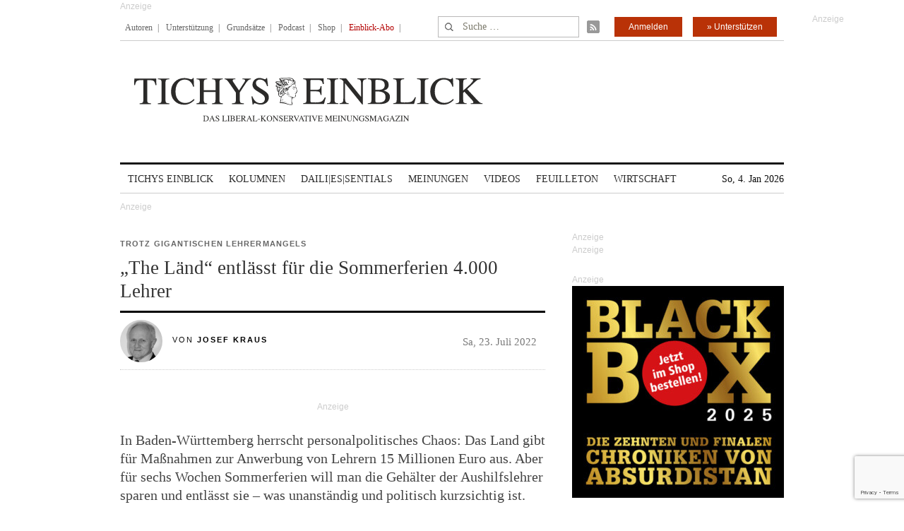

--- FILE ---
content_type: text/html; charset=utf-8
request_url: https://www.google.com/recaptcha/api2/anchor?ar=1&k=6Le6AmwiAAAAAOZstAX0__7Y59Efcp0Wh63ksq_W&co=aHR0cHM6Ly93d3cudGljaHlzZWluYmxpY2suZGU6NDQz&hl=en&v=7gg7H51Q-naNfhmCP3_R47ho&size=invisible&anchor-ms=20000&execute-ms=30000&cb=rovsyc5hawpe
body_size: 48306
content:
<!DOCTYPE HTML><html dir="ltr" lang="en"><head><meta http-equiv="Content-Type" content="text/html; charset=UTF-8">
<meta http-equiv="X-UA-Compatible" content="IE=edge">
<title>reCAPTCHA</title>
<style type="text/css">
/* cyrillic-ext */
@font-face {
  font-family: 'Roboto';
  font-style: normal;
  font-weight: 400;
  font-stretch: 100%;
  src: url(//fonts.gstatic.com/s/roboto/v48/KFO7CnqEu92Fr1ME7kSn66aGLdTylUAMa3GUBHMdazTgWw.woff2) format('woff2');
  unicode-range: U+0460-052F, U+1C80-1C8A, U+20B4, U+2DE0-2DFF, U+A640-A69F, U+FE2E-FE2F;
}
/* cyrillic */
@font-face {
  font-family: 'Roboto';
  font-style: normal;
  font-weight: 400;
  font-stretch: 100%;
  src: url(//fonts.gstatic.com/s/roboto/v48/KFO7CnqEu92Fr1ME7kSn66aGLdTylUAMa3iUBHMdazTgWw.woff2) format('woff2');
  unicode-range: U+0301, U+0400-045F, U+0490-0491, U+04B0-04B1, U+2116;
}
/* greek-ext */
@font-face {
  font-family: 'Roboto';
  font-style: normal;
  font-weight: 400;
  font-stretch: 100%;
  src: url(//fonts.gstatic.com/s/roboto/v48/KFO7CnqEu92Fr1ME7kSn66aGLdTylUAMa3CUBHMdazTgWw.woff2) format('woff2');
  unicode-range: U+1F00-1FFF;
}
/* greek */
@font-face {
  font-family: 'Roboto';
  font-style: normal;
  font-weight: 400;
  font-stretch: 100%;
  src: url(//fonts.gstatic.com/s/roboto/v48/KFO7CnqEu92Fr1ME7kSn66aGLdTylUAMa3-UBHMdazTgWw.woff2) format('woff2');
  unicode-range: U+0370-0377, U+037A-037F, U+0384-038A, U+038C, U+038E-03A1, U+03A3-03FF;
}
/* math */
@font-face {
  font-family: 'Roboto';
  font-style: normal;
  font-weight: 400;
  font-stretch: 100%;
  src: url(//fonts.gstatic.com/s/roboto/v48/KFO7CnqEu92Fr1ME7kSn66aGLdTylUAMawCUBHMdazTgWw.woff2) format('woff2');
  unicode-range: U+0302-0303, U+0305, U+0307-0308, U+0310, U+0312, U+0315, U+031A, U+0326-0327, U+032C, U+032F-0330, U+0332-0333, U+0338, U+033A, U+0346, U+034D, U+0391-03A1, U+03A3-03A9, U+03B1-03C9, U+03D1, U+03D5-03D6, U+03F0-03F1, U+03F4-03F5, U+2016-2017, U+2034-2038, U+203C, U+2040, U+2043, U+2047, U+2050, U+2057, U+205F, U+2070-2071, U+2074-208E, U+2090-209C, U+20D0-20DC, U+20E1, U+20E5-20EF, U+2100-2112, U+2114-2115, U+2117-2121, U+2123-214F, U+2190, U+2192, U+2194-21AE, U+21B0-21E5, U+21F1-21F2, U+21F4-2211, U+2213-2214, U+2216-22FF, U+2308-230B, U+2310, U+2319, U+231C-2321, U+2336-237A, U+237C, U+2395, U+239B-23B7, U+23D0, U+23DC-23E1, U+2474-2475, U+25AF, U+25B3, U+25B7, U+25BD, U+25C1, U+25CA, U+25CC, U+25FB, U+266D-266F, U+27C0-27FF, U+2900-2AFF, U+2B0E-2B11, U+2B30-2B4C, U+2BFE, U+3030, U+FF5B, U+FF5D, U+1D400-1D7FF, U+1EE00-1EEFF;
}
/* symbols */
@font-face {
  font-family: 'Roboto';
  font-style: normal;
  font-weight: 400;
  font-stretch: 100%;
  src: url(//fonts.gstatic.com/s/roboto/v48/KFO7CnqEu92Fr1ME7kSn66aGLdTylUAMaxKUBHMdazTgWw.woff2) format('woff2');
  unicode-range: U+0001-000C, U+000E-001F, U+007F-009F, U+20DD-20E0, U+20E2-20E4, U+2150-218F, U+2190, U+2192, U+2194-2199, U+21AF, U+21E6-21F0, U+21F3, U+2218-2219, U+2299, U+22C4-22C6, U+2300-243F, U+2440-244A, U+2460-24FF, U+25A0-27BF, U+2800-28FF, U+2921-2922, U+2981, U+29BF, U+29EB, U+2B00-2BFF, U+4DC0-4DFF, U+FFF9-FFFB, U+10140-1018E, U+10190-1019C, U+101A0, U+101D0-101FD, U+102E0-102FB, U+10E60-10E7E, U+1D2C0-1D2D3, U+1D2E0-1D37F, U+1F000-1F0FF, U+1F100-1F1AD, U+1F1E6-1F1FF, U+1F30D-1F30F, U+1F315, U+1F31C, U+1F31E, U+1F320-1F32C, U+1F336, U+1F378, U+1F37D, U+1F382, U+1F393-1F39F, U+1F3A7-1F3A8, U+1F3AC-1F3AF, U+1F3C2, U+1F3C4-1F3C6, U+1F3CA-1F3CE, U+1F3D4-1F3E0, U+1F3ED, U+1F3F1-1F3F3, U+1F3F5-1F3F7, U+1F408, U+1F415, U+1F41F, U+1F426, U+1F43F, U+1F441-1F442, U+1F444, U+1F446-1F449, U+1F44C-1F44E, U+1F453, U+1F46A, U+1F47D, U+1F4A3, U+1F4B0, U+1F4B3, U+1F4B9, U+1F4BB, U+1F4BF, U+1F4C8-1F4CB, U+1F4D6, U+1F4DA, U+1F4DF, U+1F4E3-1F4E6, U+1F4EA-1F4ED, U+1F4F7, U+1F4F9-1F4FB, U+1F4FD-1F4FE, U+1F503, U+1F507-1F50B, U+1F50D, U+1F512-1F513, U+1F53E-1F54A, U+1F54F-1F5FA, U+1F610, U+1F650-1F67F, U+1F687, U+1F68D, U+1F691, U+1F694, U+1F698, U+1F6AD, U+1F6B2, U+1F6B9-1F6BA, U+1F6BC, U+1F6C6-1F6CF, U+1F6D3-1F6D7, U+1F6E0-1F6EA, U+1F6F0-1F6F3, U+1F6F7-1F6FC, U+1F700-1F7FF, U+1F800-1F80B, U+1F810-1F847, U+1F850-1F859, U+1F860-1F887, U+1F890-1F8AD, U+1F8B0-1F8BB, U+1F8C0-1F8C1, U+1F900-1F90B, U+1F93B, U+1F946, U+1F984, U+1F996, U+1F9E9, U+1FA00-1FA6F, U+1FA70-1FA7C, U+1FA80-1FA89, U+1FA8F-1FAC6, U+1FACE-1FADC, U+1FADF-1FAE9, U+1FAF0-1FAF8, U+1FB00-1FBFF;
}
/* vietnamese */
@font-face {
  font-family: 'Roboto';
  font-style: normal;
  font-weight: 400;
  font-stretch: 100%;
  src: url(//fonts.gstatic.com/s/roboto/v48/KFO7CnqEu92Fr1ME7kSn66aGLdTylUAMa3OUBHMdazTgWw.woff2) format('woff2');
  unicode-range: U+0102-0103, U+0110-0111, U+0128-0129, U+0168-0169, U+01A0-01A1, U+01AF-01B0, U+0300-0301, U+0303-0304, U+0308-0309, U+0323, U+0329, U+1EA0-1EF9, U+20AB;
}
/* latin-ext */
@font-face {
  font-family: 'Roboto';
  font-style: normal;
  font-weight: 400;
  font-stretch: 100%;
  src: url(//fonts.gstatic.com/s/roboto/v48/KFO7CnqEu92Fr1ME7kSn66aGLdTylUAMa3KUBHMdazTgWw.woff2) format('woff2');
  unicode-range: U+0100-02BA, U+02BD-02C5, U+02C7-02CC, U+02CE-02D7, U+02DD-02FF, U+0304, U+0308, U+0329, U+1D00-1DBF, U+1E00-1E9F, U+1EF2-1EFF, U+2020, U+20A0-20AB, U+20AD-20C0, U+2113, U+2C60-2C7F, U+A720-A7FF;
}
/* latin */
@font-face {
  font-family: 'Roboto';
  font-style: normal;
  font-weight: 400;
  font-stretch: 100%;
  src: url(//fonts.gstatic.com/s/roboto/v48/KFO7CnqEu92Fr1ME7kSn66aGLdTylUAMa3yUBHMdazQ.woff2) format('woff2');
  unicode-range: U+0000-00FF, U+0131, U+0152-0153, U+02BB-02BC, U+02C6, U+02DA, U+02DC, U+0304, U+0308, U+0329, U+2000-206F, U+20AC, U+2122, U+2191, U+2193, U+2212, U+2215, U+FEFF, U+FFFD;
}
/* cyrillic-ext */
@font-face {
  font-family: 'Roboto';
  font-style: normal;
  font-weight: 500;
  font-stretch: 100%;
  src: url(//fonts.gstatic.com/s/roboto/v48/KFO7CnqEu92Fr1ME7kSn66aGLdTylUAMa3GUBHMdazTgWw.woff2) format('woff2');
  unicode-range: U+0460-052F, U+1C80-1C8A, U+20B4, U+2DE0-2DFF, U+A640-A69F, U+FE2E-FE2F;
}
/* cyrillic */
@font-face {
  font-family: 'Roboto';
  font-style: normal;
  font-weight: 500;
  font-stretch: 100%;
  src: url(//fonts.gstatic.com/s/roboto/v48/KFO7CnqEu92Fr1ME7kSn66aGLdTylUAMa3iUBHMdazTgWw.woff2) format('woff2');
  unicode-range: U+0301, U+0400-045F, U+0490-0491, U+04B0-04B1, U+2116;
}
/* greek-ext */
@font-face {
  font-family: 'Roboto';
  font-style: normal;
  font-weight: 500;
  font-stretch: 100%;
  src: url(//fonts.gstatic.com/s/roboto/v48/KFO7CnqEu92Fr1ME7kSn66aGLdTylUAMa3CUBHMdazTgWw.woff2) format('woff2');
  unicode-range: U+1F00-1FFF;
}
/* greek */
@font-face {
  font-family: 'Roboto';
  font-style: normal;
  font-weight: 500;
  font-stretch: 100%;
  src: url(//fonts.gstatic.com/s/roboto/v48/KFO7CnqEu92Fr1ME7kSn66aGLdTylUAMa3-UBHMdazTgWw.woff2) format('woff2');
  unicode-range: U+0370-0377, U+037A-037F, U+0384-038A, U+038C, U+038E-03A1, U+03A3-03FF;
}
/* math */
@font-face {
  font-family: 'Roboto';
  font-style: normal;
  font-weight: 500;
  font-stretch: 100%;
  src: url(//fonts.gstatic.com/s/roboto/v48/KFO7CnqEu92Fr1ME7kSn66aGLdTylUAMawCUBHMdazTgWw.woff2) format('woff2');
  unicode-range: U+0302-0303, U+0305, U+0307-0308, U+0310, U+0312, U+0315, U+031A, U+0326-0327, U+032C, U+032F-0330, U+0332-0333, U+0338, U+033A, U+0346, U+034D, U+0391-03A1, U+03A3-03A9, U+03B1-03C9, U+03D1, U+03D5-03D6, U+03F0-03F1, U+03F4-03F5, U+2016-2017, U+2034-2038, U+203C, U+2040, U+2043, U+2047, U+2050, U+2057, U+205F, U+2070-2071, U+2074-208E, U+2090-209C, U+20D0-20DC, U+20E1, U+20E5-20EF, U+2100-2112, U+2114-2115, U+2117-2121, U+2123-214F, U+2190, U+2192, U+2194-21AE, U+21B0-21E5, U+21F1-21F2, U+21F4-2211, U+2213-2214, U+2216-22FF, U+2308-230B, U+2310, U+2319, U+231C-2321, U+2336-237A, U+237C, U+2395, U+239B-23B7, U+23D0, U+23DC-23E1, U+2474-2475, U+25AF, U+25B3, U+25B7, U+25BD, U+25C1, U+25CA, U+25CC, U+25FB, U+266D-266F, U+27C0-27FF, U+2900-2AFF, U+2B0E-2B11, U+2B30-2B4C, U+2BFE, U+3030, U+FF5B, U+FF5D, U+1D400-1D7FF, U+1EE00-1EEFF;
}
/* symbols */
@font-face {
  font-family: 'Roboto';
  font-style: normal;
  font-weight: 500;
  font-stretch: 100%;
  src: url(//fonts.gstatic.com/s/roboto/v48/KFO7CnqEu92Fr1ME7kSn66aGLdTylUAMaxKUBHMdazTgWw.woff2) format('woff2');
  unicode-range: U+0001-000C, U+000E-001F, U+007F-009F, U+20DD-20E0, U+20E2-20E4, U+2150-218F, U+2190, U+2192, U+2194-2199, U+21AF, U+21E6-21F0, U+21F3, U+2218-2219, U+2299, U+22C4-22C6, U+2300-243F, U+2440-244A, U+2460-24FF, U+25A0-27BF, U+2800-28FF, U+2921-2922, U+2981, U+29BF, U+29EB, U+2B00-2BFF, U+4DC0-4DFF, U+FFF9-FFFB, U+10140-1018E, U+10190-1019C, U+101A0, U+101D0-101FD, U+102E0-102FB, U+10E60-10E7E, U+1D2C0-1D2D3, U+1D2E0-1D37F, U+1F000-1F0FF, U+1F100-1F1AD, U+1F1E6-1F1FF, U+1F30D-1F30F, U+1F315, U+1F31C, U+1F31E, U+1F320-1F32C, U+1F336, U+1F378, U+1F37D, U+1F382, U+1F393-1F39F, U+1F3A7-1F3A8, U+1F3AC-1F3AF, U+1F3C2, U+1F3C4-1F3C6, U+1F3CA-1F3CE, U+1F3D4-1F3E0, U+1F3ED, U+1F3F1-1F3F3, U+1F3F5-1F3F7, U+1F408, U+1F415, U+1F41F, U+1F426, U+1F43F, U+1F441-1F442, U+1F444, U+1F446-1F449, U+1F44C-1F44E, U+1F453, U+1F46A, U+1F47D, U+1F4A3, U+1F4B0, U+1F4B3, U+1F4B9, U+1F4BB, U+1F4BF, U+1F4C8-1F4CB, U+1F4D6, U+1F4DA, U+1F4DF, U+1F4E3-1F4E6, U+1F4EA-1F4ED, U+1F4F7, U+1F4F9-1F4FB, U+1F4FD-1F4FE, U+1F503, U+1F507-1F50B, U+1F50D, U+1F512-1F513, U+1F53E-1F54A, U+1F54F-1F5FA, U+1F610, U+1F650-1F67F, U+1F687, U+1F68D, U+1F691, U+1F694, U+1F698, U+1F6AD, U+1F6B2, U+1F6B9-1F6BA, U+1F6BC, U+1F6C6-1F6CF, U+1F6D3-1F6D7, U+1F6E0-1F6EA, U+1F6F0-1F6F3, U+1F6F7-1F6FC, U+1F700-1F7FF, U+1F800-1F80B, U+1F810-1F847, U+1F850-1F859, U+1F860-1F887, U+1F890-1F8AD, U+1F8B0-1F8BB, U+1F8C0-1F8C1, U+1F900-1F90B, U+1F93B, U+1F946, U+1F984, U+1F996, U+1F9E9, U+1FA00-1FA6F, U+1FA70-1FA7C, U+1FA80-1FA89, U+1FA8F-1FAC6, U+1FACE-1FADC, U+1FADF-1FAE9, U+1FAF0-1FAF8, U+1FB00-1FBFF;
}
/* vietnamese */
@font-face {
  font-family: 'Roboto';
  font-style: normal;
  font-weight: 500;
  font-stretch: 100%;
  src: url(//fonts.gstatic.com/s/roboto/v48/KFO7CnqEu92Fr1ME7kSn66aGLdTylUAMa3OUBHMdazTgWw.woff2) format('woff2');
  unicode-range: U+0102-0103, U+0110-0111, U+0128-0129, U+0168-0169, U+01A0-01A1, U+01AF-01B0, U+0300-0301, U+0303-0304, U+0308-0309, U+0323, U+0329, U+1EA0-1EF9, U+20AB;
}
/* latin-ext */
@font-face {
  font-family: 'Roboto';
  font-style: normal;
  font-weight: 500;
  font-stretch: 100%;
  src: url(//fonts.gstatic.com/s/roboto/v48/KFO7CnqEu92Fr1ME7kSn66aGLdTylUAMa3KUBHMdazTgWw.woff2) format('woff2');
  unicode-range: U+0100-02BA, U+02BD-02C5, U+02C7-02CC, U+02CE-02D7, U+02DD-02FF, U+0304, U+0308, U+0329, U+1D00-1DBF, U+1E00-1E9F, U+1EF2-1EFF, U+2020, U+20A0-20AB, U+20AD-20C0, U+2113, U+2C60-2C7F, U+A720-A7FF;
}
/* latin */
@font-face {
  font-family: 'Roboto';
  font-style: normal;
  font-weight: 500;
  font-stretch: 100%;
  src: url(//fonts.gstatic.com/s/roboto/v48/KFO7CnqEu92Fr1ME7kSn66aGLdTylUAMa3yUBHMdazQ.woff2) format('woff2');
  unicode-range: U+0000-00FF, U+0131, U+0152-0153, U+02BB-02BC, U+02C6, U+02DA, U+02DC, U+0304, U+0308, U+0329, U+2000-206F, U+20AC, U+2122, U+2191, U+2193, U+2212, U+2215, U+FEFF, U+FFFD;
}
/* cyrillic-ext */
@font-face {
  font-family: 'Roboto';
  font-style: normal;
  font-weight: 900;
  font-stretch: 100%;
  src: url(//fonts.gstatic.com/s/roboto/v48/KFO7CnqEu92Fr1ME7kSn66aGLdTylUAMa3GUBHMdazTgWw.woff2) format('woff2');
  unicode-range: U+0460-052F, U+1C80-1C8A, U+20B4, U+2DE0-2DFF, U+A640-A69F, U+FE2E-FE2F;
}
/* cyrillic */
@font-face {
  font-family: 'Roboto';
  font-style: normal;
  font-weight: 900;
  font-stretch: 100%;
  src: url(//fonts.gstatic.com/s/roboto/v48/KFO7CnqEu92Fr1ME7kSn66aGLdTylUAMa3iUBHMdazTgWw.woff2) format('woff2');
  unicode-range: U+0301, U+0400-045F, U+0490-0491, U+04B0-04B1, U+2116;
}
/* greek-ext */
@font-face {
  font-family: 'Roboto';
  font-style: normal;
  font-weight: 900;
  font-stretch: 100%;
  src: url(//fonts.gstatic.com/s/roboto/v48/KFO7CnqEu92Fr1ME7kSn66aGLdTylUAMa3CUBHMdazTgWw.woff2) format('woff2');
  unicode-range: U+1F00-1FFF;
}
/* greek */
@font-face {
  font-family: 'Roboto';
  font-style: normal;
  font-weight: 900;
  font-stretch: 100%;
  src: url(//fonts.gstatic.com/s/roboto/v48/KFO7CnqEu92Fr1ME7kSn66aGLdTylUAMa3-UBHMdazTgWw.woff2) format('woff2');
  unicode-range: U+0370-0377, U+037A-037F, U+0384-038A, U+038C, U+038E-03A1, U+03A3-03FF;
}
/* math */
@font-face {
  font-family: 'Roboto';
  font-style: normal;
  font-weight: 900;
  font-stretch: 100%;
  src: url(//fonts.gstatic.com/s/roboto/v48/KFO7CnqEu92Fr1ME7kSn66aGLdTylUAMawCUBHMdazTgWw.woff2) format('woff2');
  unicode-range: U+0302-0303, U+0305, U+0307-0308, U+0310, U+0312, U+0315, U+031A, U+0326-0327, U+032C, U+032F-0330, U+0332-0333, U+0338, U+033A, U+0346, U+034D, U+0391-03A1, U+03A3-03A9, U+03B1-03C9, U+03D1, U+03D5-03D6, U+03F0-03F1, U+03F4-03F5, U+2016-2017, U+2034-2038, U+203C, U+2040, U+2043, U+2047, U+2050, U+2057, U+205F, U+2070-2071, U+2074-208E, U+2090-209C, U+20D0-20DC, U+20E1, U+20E5-20EF, U+2100-2112, U+2114-2115, U+2117-2121, U+2123-214F, U+2190, U+2192, U+2194-21AE, U+21B0-21E5, U+21F1-21F2, U+21F4-2211, U+2213-2214, U+2216-22FF, U+2308-230B, U+2310, U+2319, U+231C-2321, U+2336-237A, U+237C, U+2395, U+239B-23B7, U+23D0, U+23DC-23E1, U+2474-2475, U+25AF, U+25B3, U+25B7, U+25BD, U+25C1, U+25CA, U+25CC, U+25FB, U+266D-266F, U+27C0-27FF, U+2900-2AFF, U+2B0E-2B11, U+2B30-2B4C, U+2BFE, U+3030, U+FF5B, U+FF5D, U+1D400-1D7FF, U+1EE00-1EEFF;
}
/* symbols */
@font-face {
  font-family: 'Roboto';
  font-style: normal;
  font-weight: 900;
  font-stretch: 100%;
  src: url(//fonts.gstatic.com/s/roboto/v48/KFO7CnqEu92Fr1ME7kSn66aGLdTylUAMaxKUBHMdazTgWw.woff2) format('woff2');
  unicode-range: U+0001-000C, U+000E-001F, U+007F-009F, U+20DD-20E0, U+20E2-20E4, U+2150-218F, U+2190, U+2192, U+2194-2199, U+21AF, U+21E6-21F0, U+21F3, U+2218-2219, U+2299, U+22C4-22C6, U+2300-243F, U+2440-244A, U+2460-24FF, U+25A0-27BF, U+2800-28FF, U+2921-2922, U+2981, U+29BF, U+29EB, U+2B00-2BFF, U+4DC0-4DFF, U+FFF9-FFFB, U+10140-1018E, U+10190-1019C, U+101A0, U+101D0-101FD, U+102E0-102FB, U+10E60-10E7E, U+1D2C0-1D2D3, U+1D2E0-1D37F, U+1F000-1F0FF, U+1F100-1F1AD, U+1F1E6-1F1FF, U+1F30D-1F30F, U+1F315, U+1F31C, U+1F31E, U+1F320-1F32C, U+1F336, U+1F378, U+1F37D, U+1F382, U+1F393-1F39F, U+1F3A7-1F3A8, U+1F3AC-1F3AF, U+1F3C2, U+1F3C4-1F3C6, U+1F3CA-1F3CE, U+1F3D4-1F3E0, U+1F3ED, U+1F3F1-1F3F3, U+1F3F5-1F3F7, U+1F408, U+1F415, U+1F41F, U+1F426, U+1F43F, U+1F441-1F442, U+1F444, U+1F446-1F449, U+1F44C-1F44E, U+1F453, U+1F46A, U+1F47D, U+1F4A3, U+1F4B0, U+1F4B3, U+1F4B9, U+1F4BB, U+1F4BF, U+1F4C8-1F4CB, U+1F4D6, U+1F4DA, U+1F4DF, U+1F4E3-1F4E6, U+1F4EA-1F4ED, U+1F4F7, U+1F4F9-1F4FB, U+1F4FD-1F4FE, U+1F503, U+1F507-1F50B, U+1F50D, U+1F512-1F513, U+1F53E-1F54A, U+1F54F-1F5FA, U+1F610, U+1F650-1F67F, U+1F687, U+1F68D, U+1F691, U+1F694, U+1F698, U+1F6AD, U+1F6B2, U+1F6B9-1F6BA, U+1F6BC, U+1F6C6-1F6CF, U+1F6D3-1F6D7, U+1F6E0-1F6EA, U+1F6F0-1F6F3, U+1F6F7-1F6FC, U+1F700-1F7FF, U+1F800-1F80B, U+1F810-1F847, U+1F850-1F859, U+1F860-1F887, U+1F890-1F8AD, U+1F8B0-1F8BB, U+1F8C0-1F8C1, U+1F900-1F90B, U+1F93B, U+1F946, U+1F984, U+1F996, U+1F9E9, U+1FA00-1FA6F, U+1FA70-1FA7C, U+1FA80-1FA89, U+1FA8F-1FAC6, U+1FACE-1FADC, U+1FADF-1FAE9, U+1FAF0-1FAF8, U+1FB00-1FBFF;
}
/* vietnamese */
@font-face {
  font-family: 'Roboto';
  font-style: normal;
  font-weight: 900;
  font-stretch: 100%;
  src: url(//fonts.gstatic.com/s/roboto/v48/KFO7CnqEu92Fr1ME7kSn66aGLdTylUAMa3OUBHMdazTgWw.woff2) format('woff2');
  unicode-range: U+0102-0103, U+0110-0111, U+0128-0129, U+0168-0169, U+01A0-01A1, U+01AF-01B0, U+0300-0301, U+0303-0304, U+0308-0309, U+0323, U+0329, U+1EA0-1EF9, U+20AB;
}
/* latin-ext */
@font-face {
  font-family: 'Roboto';
  font-style: normal;
  font-weight: 900;
  font-stretch: 100%;
  src: url(//fonts.gstatic.com/s/roboto/v48/KFO7CnqEu92Fr1ME7kSn66aGLdTylUAMa3KUBHMdazTgWw.woff2) format('woff2');
  unicode-range: U+0100-02BA, U+02BD-02C5, U+02C7-02CC, U+02CE-02D7, U+02DD-02FF, U+0304, U+0308, U+0329, U+1D00-1DBF, U+1E00-1E9F, U+1EF2-1EFF, U+2020, U+20A0-20AB, U+20AD-20C0, U+2113, U+2C60-2C7F, U+A720-A7FF;
}
/* latin */
@font-face {
  font-family: 'Roboto';
  font-style: normal;
  font-weight: 900;
  font-stretch: 100%;
  src: url(//fonts.gstatic.com/s/roboto/v48/KFO7CnqEu92Fr1ME7kSn66aGLdTylUAMa3yUBHMdazQ.woff2) format('woff2');
  unicode-range: U+0000-00FF, U+0131, U+0152-0153, U+02BB-02BC, U+02C6, U+02DA, U+02DC, U+0304, U+0308, U+0329, U+2000-206F, U+20AC, U+2122, U+2191, U+2193, U+2212, U+2215, U+FEFF, U+FFFD;
}

</style>
<link rel="stylesheet" type="text/css" href="https://www.gstatic.com/recaptcha/releases/7gg7H51Q-naNfhmCP3_R47ho/styles__ltr.css">
<script nonce="MKKFoaRD-e623DunJZWKHw" type="text/javascript">window['__recaptcha_api'] = 'https://www.google.com/recaptcha/api2/';</script>
<script type="text/javascript" src="https://www.gstatic.com/recaptcha/releases/7gg7H51Q-naNfhmCP3_R47ho/recaptcha__en.js" nonce="MKKFoaRD-e623DunJZWKHw">
      
    </script></head>
<body><div id="rc-anchor-alert" class="rc-anchor-alert"></div>
<input type="hidden" id="recaptcha-token" value="[base64]">
<script type="text/javascript" nonce="MKKFoaRD-e623DunJZWKHw">
      recaptcha.anchor.Main.init("[\x22ainput\x22,[\x22bgdata\x22,\x22\x22,\[base64]/[base64]/UltIKytdPWE6KGE8MjA0OD9SW0grK109YT4+NnwxOTI6KChhJjY0NTEyKT09NTUyOTYmJnErMTxoLmxlbmd0aCYmKGguY2hhckNvZGVBdChxKzEpJjY0NTEyKT09NTYzMjA/[base64]/MjU1OlI/[base64]/[base64]/[base64]/[base64]/[base64]/[base64]/[base64]/[base64]/[base64]/[base64]\x22,\[base64]\x22,\x22wq8iWcKIP3oJw4nDil/DsMO7woV2KsOcwqDCgmkCw49oTsOxIxzCgFXDkU8VZQ7CtMOAw7PDri4ca10QIcKHwpgBwqtMw43DqHU7KgHCkhHDucK6WyLDjMO9wqYkw7M1wpY+wrRSQMKVTUZDfMOFwpDCrWQ/[base64]/w4c4GsKRG8OCw57DmGIqccKLwp1XYcOfwoXDvh/DlUnCm1Q4WcOuw4MUwrlHwrJMWkfCusOORmchLsKfTG4MwqATGk/CtcKywr8SacOTwpAbwr/DmcK4w7YNw6PCpxvCocOrwrMmw7bDisKcwqF4wqEvYcKAIcKXHz5LwrPDnMOjw6TDo2/DpgAhwrXDrHk0P8OwHk4/w7sfwpFqAwzDqlNgw7JSwrXCisKNwpbCk3d2M8K6w5vCvMKMKMOwLcO5w5YGwqbCrMOBd8OVbcOlesKGfgTCjwlEw4jDhsKyw7bDpirCncOww5B/EnzDnllvw69MZkfCiRvDp8OmVGVYS8KHO8KUwo/DqktVw6zCkjrDrBzDiMOjwrkyf1PCj8KqYhhJwrQ3wpggw63ClcKIRBpuwrLCsMKsw74+T2LDksOPw4DChUhcw4vDkcK+MRpxdcODPMOxw4nDtgnDlsOcwrvCucODFsO/RcKlAMO3w5fCt0XDm0ZEwpvClkRULQJawqAoS1c5wqTCq2LDqcKsKcORa8OcUMOnwrXCncKQdMOvwqjCg8OSeMOhw47DnsKbLQfDpTXDrV3Dowp2SBsEwobDixfCpMOHw5vCi8O1wqBrNMKTwrtVEShRwoRdw4Rewp/DmUQewrbCrwkBLMOTwo7CosK/[base64]/wq9UeVI1wqjDuMOidHvCmsOXw5nCoMOZwp46H8KrSE82A2ZVJMO4WMKvOMOKUjDCgBDDpcOAw61AeX/DosOtw7nDkhR6UcOlwpdew5x7wq8VwofCjmggfxDDuHHDhsObb8OywrdGwovDn8OZwqzDgcONIlZCf1zDpHIYwpXDiwEAfMKmGcKiw7HDtcOXwoHDtcKnwqE5V8OnwpbCrMKRDMKJw45cLcKLw5/CncO4ZMKjQSTCvyXDpMOXwpN4dEsEaMKQw5PDocOIwpRdw4xYw48cwoBNw5Q9w6lvKsKAXHAPwqPCmcOqwqbCoMKHWj49wozCv8Oaw7VcVwXCjMODwqQfUMKhbyJRLMKjNyhzw6dcFcOzSA4PeMOHwrkEKcKQaxXCrTEwwrNnwrnDvcOCw5PCnV/CrsKKGMKRwrbCicK7WnLDs8KYwqDCsxXCrFUOw4zDhCsRw4UMTz3ClcOdwr3DplHChUnClMONwqZjw6BJw5gSwpZdwoXDiRlpFcOXVsKywr/CvCosw69Zwq94NcOvwrXDjW/CgcKnR8OfU8KPw4bDmmnDjVVxw5bCnsKNw7xawqcxw6/[base64]/Cuk7CpcORw4bCjlNlGCDCgsKGw6tFScKkwqVrwqzDtBHDvBohw5Uzw4MOwpbDuxBEw6AmJcKuViV8eA7DtsOPZgvCjMOvwp5Gwq9Lw5/CgMOSw5wzSsO7w68meR/[base64]/[base64]/w5dMQTF2w4cEw6hzdRUgMnrCtsKoRWTDtMKew47DrjTCqMO4woPCsDJMdRMnw5PDkMK1HXorwq5uGhkICzPDuwp5wq3Cr8OJHUEJTk4Jw4fCgQ3Dmz7Cr8Kewo7DthhMwoZmw75CcsOdw5rDjyB+wpkrW3xow7F1NsOhdQDDvDI6w7A/w6/[base64]/CqsO8w7DCgADDksKMH8Omw5XDjMO/w4nDn8KLw7vDvi1fC10nHcObbzTDqATCjEIuUGdiD8OEw4XCiMKccsK/w64ZIcKwNMKBwoYBwqYPSsKPw6YSwqLDulkIZVZHwprCv2nCpMKzEUXDucK1wrs/w4rCr17DukUmw7oIG8KewqUhwpQjMW7ClcOww4oEwqfDmgvCr1hYJFfDjcO2CRlxwpwsw7EpdH7Dn07DvMK1w6V/w6/[base64]/DvMO3VG9Cw6TDmsOSw4UqwojDl13CnXbCg1LDomADJhHDjcKEw6xIJcKlOABaw51Ow60WwojDhxROPsOMw4/DjsKew7vDv8KlFMKZGcOlWMOWQcKuQcKHw7nDj8OJSMKefUtTwpLCosKjAsOwZcOFQRfDljnCh8O8wqzDkcOlFSx3w4jCrcOUwpllwojCgcOeworClMKqOmDCk27CjFXDkWTCgcKUF3/[base64]/DpnZZRAlow4Aiw4tEw4MCw7zDokvDs8KSw6UUQcKOI1nCoCQhwprDpsKGcGRlb8OTP8OkHmrDqMKpOS1zw7UXIMKeQcOzNARhFsK6wpbDokQswq4/wqHCpEHCky3Csi8OYFDCpcO1wr7Cq8OLVUXCn8O/[base64]/Ciic4NCPDribDpEshwqo0NwJGdxcCPSbCmsKzUMKMHcKTw6zCojjCoRXCr8O0wp/Dny9ow7DDmcK4w6guIcOdWMK6w6vClgrCgjbDiQkWbMKBbnXDh013J8KDwqoHwrBXPcK8fhkWw6/Csh1FYC4dw7DCjMK3BCzCrsO7w5rDk8KGw6M3GERJwo/[base64]/DscKBw4Vbw7TCusKqdcO3acOQE8OkKz8qwoMew51bOcOEwokGdx7DnsKVP8KUQS7CuMO4w5bDqiTCtsOyw5ovwpo2wr4ew4LDrSc/fcKFeVkhCMOhwqUpLyYzw4DCnivCv2MQw7fDmlTCrn/[base64]/w4M+wofClsKOwoAnRX1QY8K2wptzwrjDmsOAe8OQe8Kjw4/ChMKVDlYiwqXDpMKKG8KceMKUwrTCmcOfw6YxSXIdScOyXUtBMUZww6LCsMK3VHdCYEZiKcKNwo5Iw4JCw4Q6wo18w4/[base64]/DrsKTGAjDmSjDv8OWDQ7ClwDDisKiwoZ0LsOVDVcjw5tDwpDDh8Kbw4lzCSQZw7/[base64]/DkjkADjfChcKUFcOXw6TDtEoJw4spwoIUwqPDqhU9wqjDiMK+w7BhwojDgcKew5EtC8ObworDky8fecK9KMOWCjoTwrh+STzDl8KWWsKKw5U5QMKhdCDDh2HCq8KYwrPDgsKbwrVof8K0f8O/w5PDhMK2w5g4w73DoRbCrMO+wqYsS3hCMg0SwrnCgMKvUMOrWsKBODjCgwXCpMKmwroSw5EsAcOqSTdpw6HClsKJHXZiUQzCl8OROFnDg0JhRcOhTMKtflg4wrrDq8Kcw6rDijpff8Ouw4rDncKiw58Pwo9aw4N9w6LDvcOKZsK/McOJw79LwpgqXsOsGjMYwovCkGIOw5bCkx4lw63Dol7Clnc4w5DCosKiwqF5IHDDo8KMwplcP8OjUMO7w4VQA8KZOlQsK1bCuMOKAMOFPsKuaBZdTsK8KMKaHRdWdivDgsOSw7ZYHMOvXl83OEx9wr/Cq8OtDDjDhg/[base64]/Dmgh1w5J2wqc7fsKiJSnDh8Kuw6TCm13Dq8OUwpDCnsKtXBEzwpLCisKVwrTDozBww45mXsKRw4sGJMOJwqhxwqtXRCFFfFjDiTVZYGpTw6J6w6/DlcKhwo7CiS1yw4hUwro7YXMQwp3Cj8KqYcO1AsKSe8KdKXcUwqQlw4nDsGDCiiHCrGs9L8Kewq1wL8Opwq56wojDr2TDikUdwq7DscK+wo3CjMO5KcOtw5zDkcKjwpwqZsOyVGlswonCtcOKwqjCplkiKhgJFMKWDUDChcOQcg/Dm8Opw6nDgsKSwpvCpsO9T8Ktw4jCusOUN8OpaMKPwpAGNVfCu0ZAasK9wrzCksKwXMO0c8ORw4sFJRjCjRXDgjNkPCNvbGBdN1oXwoUvw7sswoPDkMK4CcK1w5DDuFJGR28pc8KxcmbDgcKnw63DpsKScmbChsOULmHDhsKoG2jCuR42woDCt10Fwq/DqRpiPxrDjcOGeStZaTYiw4vDqUBVJywgwq9iNsOfwptafsKFwr43wp0IXcO1wozDnF41wqDDsk7CpsKqayPDjsOnecKMb8KnwoPDv8KgKWYsw7LDpg8lMcK1w606YiPCkE0rw7sSDkxQwqfCiHNbw7TDscOqSsOywqjDmXbCuSUew5/DjAJDciMDFF/DkSRMCcOcTgvDvcOWwrJ7PgRHwrVcwoAXNVvCt8KCDHpJS2wRwpDCh8OPPSrDqFPDvWRKcMKSC8KDw4I/w73CqcOFw7PDhMOTw4U+QsK8wpVMbsKww7zCmEXDjsO2wpXCgzpiw4vCgQrCkQ/CnMOfbwPCsWNQw43Dm1caw4rCo8KkwoPDtx/CnsO6w7FSwpvDg1zCg8K6NgI5woTDjTXDrcKgRsKDfsK1LBPCqllZdsKTUcOwBgzCpcOtw4xrHW/DsEZ1RMKWw6nDisK1NMOKAMKzH8Kew67Cp0/DgDXDpcKBK8KFwoRVw4DDhzZXLlXDuTnDo1hZbAhTwrzDhwHCucOkJGTCmMKbQsOGYcKifDjCjcKGwqTCqsKNETjDl3vDokNJw5jCp8KlwoHCv8KdwpwvYQ7ClcOhwoU3EcOfw5LDsgPDpsK6wqzDj1N2bMOWwpBiOcKlwo/CgH16Dk3Dn34/w7XDvMKtw48neAzClwNWw57Cs1UlNkLDpEl0UsOtw7lkCMO7Wyt9wojCssKDw5XDuMOMw5LDi0nDkcOpwpbCnF/DkMOiwrPCvcK1w6kHNznDiMKXwqXDisOcBxcRL1XDu8Opw7whd8OpX8O+w5dKZsKrw4ZhwpjCvsOUw5/DnMK/wrfCpCbDlBXCqEXDocOJdcKKSsOwXMKuwrLDgcOmc33Cihs0wrU4wp1Gw5bDgsKHwrQqwp7ChF0OWlQPwoY3w4PDkgTDokBgwovDpARuMFPDkHBowofCtDTDu8O0QWc+EsOHw6zCs8KTw7wYFsKqw6vCkTnCmR7DvEIXw4RxZ3APw6xLw7cuw7QtLMKwSyPDo8KGXV/DtEXDqwzCpcKnWnk4w7nCg8KRTTrDn8Kgf8KTwr00LcOXw7kvTVx7fyE6wojCnsORXsK3wrfDgMO8Y8Okw5RhBcOiJHDCiFrDtlHCosKRwr/ChwxEwqpHFMK5FMKJFMK+PMOCWi/[base64]/fT4zw6Npwqo7PsOvwqhUHMKUwpzDoRfCsQ0hNcKBw6TCiwtKw6PCrAtmw4oPw4gew60FCgfDjD3CuWPDmMOvS8OZDMKww6PCr8Kow7sSwqzDt8KkOcOPw555w7dcUik/[base64]/[base64]/CssOAwrjCuBYhw4EQwrvCsV/DhiUKAihaH8OXw4fDk8KiAMKOY8OVfMORcxF/[base64]/M8KLUnrDiH7Ck0rChsKtFGfCgcK6SDdDwrHDp23CmcKJwo3DmT7CoiYhwop0GsOFcnU4woImMRjDn8K6wro4wo85eDbCqmhIwpp3wqvCtS/[base64]/FQrCgS4DQhIXw67DjUoBTT9he8OyDMKhwqAfwrJEesKKFC/DkVjDhMKtVQnDvixhP8Krwr3CqXzDncK4wrl7VgXDlcOOwqLDmAMzwrzDq3bDpsOKw6rCrSjDplzDvMKUw7FyXMOpRcKcwr14fU7DgmsCN8KvwqxpwrzClH3Cih/CvMOIwpnDuRfCr8O+w7/CtMK8Z3IUDcKcwrrCqsK7bF3ChWzCocKOcULCmcKHTsOcwpXDplLDk8OUw5LDoDxmw7pcw6PClsOuw67CsE16IwTCiWDCuMKYNMKNYxNlYlNpbMKZwqFuwpHCtlQ0w49UwrpMBEp6w4khGx/Cr0/DmxBDwo5xw6HCgMKDR8K4ES5AwrzDt8OgHgVcwoQSw7VoVxbDtsO9w7UQT8OkwovDoRJmG8O9wqjDtXdbwo5WK8O4A33CgEPDgMKRw75gwqzCjsKsw7zDosOgWH3Ck8KjwpghHsO/w6HDoWERwrEeGB4CwrYDw7zDhsOyNzQww4Izw6/CnMOERsKZw4Jww6UaL8Ktwrk+w4LDhDBcBiQ2w4Exw6jCpcKJwqnCrjBtwrNywp/DlkDDo8OGwoUZQsOUGCPCiWwQVlrDiMOtCsOyw6RaWm3CqwAtVcOAw7vCg8KEw7PDtMKCwqDCrMODGTjCssOJUcOiwrDCrz5gCMOSw6bCk8K/w6HCmnjCjcONMCdUasOgP8K+TAZdecOEBljCj8K7ICExw4ADU2V5wrnCh8Okw5zDgsO4RBdjwpIIwqoTwoDDnjMBwoQfwp/CisO7WcKlw7DCgF/Cl8KHFDEtI8Kuw7/ChiMYSXHDoCXCqwVhwpTDmsKZRRLDoThqDMOzwoXDqUHDhMOvwpZCwq8YO0gzOVB2w5DCjcKjwq5bNk7DijPDtcK/w4fDvyPCq8O2DgbDqcKXNcOHZcOuwr7CgSDCvcKNw43ClzvDnMOPw6vDncO1w5Blw5YHZcO9SgTCncK5wpHCkn/ChMOfwrjDnjdFY8K8w5DCg1PCskjCi8K3PkbDpwDDjcOmQHPDhwMbd8KjwqfDqCIKdDHCjcKLw58WUwpswoXDlinDoUN3UkBpw43Csio9QkNEMA7CtXJ2w6rDmX/[base64]/DsF/CrsOuTcO/bTMoIsO5w5Rfe8KEAsOBwpAqRsKMwrbDmMO6wpZ/f0A/[base64]/woLCpC9bwrRnw5NvwoU+Z8KVwpQkD1zCjMOdRGPCrxw5Fyc/[base64]/Dk8KFwqcLwrV5L0VbFMOswrnDnQQww43DhMKsbcKxw6jDrsKiwqrDlMOdwpPDqsKhwqXCqBrDuGnCrsK0wq8mZ8K0wrYPNSnCiCZeMxfDpMKcD8OPZMKUw6fDmSkZJcKTcTXDpMK2Q8KnwqRpwqQhwpsmDcOawp5/aMKaViVIw64Pw5nDmGLDjR5ucmLCq0LCrDtNw5NMw7rCp2M8w4vDqcKew709JVbDjXvDjcOJcFzDqsKrw7cYC8KdwpPDjBxjw6k0wpfCtsOXw54sw6NnG3/[base64]/DDYDDWnCm8OQw5YAwoAcwqMNZ8OqwoDDswJCw6QGSmlbwpRiwqFSIsKtacONw6nCkMKew7hLwoDDncOQwrjDmsKEVC/DtF7Dmk8mLWtgHBrCmcKUecODWcObHMK/KMKre8KvMsK3wo/DtDkDcMKpYl8Ow5nCoznCh8KqwoHCmnvCuB4Zw6ViwoTDoXdZwofDvsOmw6rDpWnDuCnDlXjCkBICwrXCtxcXE8KlBCvDksOrKsK8w53CswIYAsKqFFDChV/DoDMgw6Uzwr/CkXvChUvDm1XDnUQgEsKzLsKaIcOlBXrDpMOfwoxuw67Du8OmwpfCvMOQwpXCr8OqwqnDnsOiw6cLSXIpVTfCgsK1D2lcwrUlw7wKwrHCgx3CiMOBJVvCgQTCgF/CsnV7dAHDihV3WGAfwoUJw5EQUnzDjsOEw7TDkMOoKDV2w68BH8Oqw5ROwqlSfMO9woTCog9nw7NBwqbCoTBXw64swqjDkRTCjGfCrMKLwrzClcOPNsO0worDnHIkw6hkwoN9w41wacOCw5F/C05pGgTDin/CuMObw6XCjELDgcKLRynDusKiwoHDksOJw4HCnsODwq4xwpsxwrdJRB9Tw58swqolworDgAXCgldNJw1RwpTDhTNow4jDlsO/w4rDiwg8M8KZw70Ow6zCksO2TMOyDyLCvxHCu2jCih8ow6FCwrzDrBtDb8OwQcKkdcKrwr5rPEZrNAbDqcOBGn4zwq3Cp0LCkDXCusO8YcOdw5ADwoUWwosEw5LCoT7ChkNaPQI+ZkLChQrDkBfDoCVENMOBwo5bw6TDjkDCqcKfwrjDi8KeeVLDpsKtwr4kwo3Ck8K/wpkzWcKtXsOewoDCt8ORwr5Dw51CLcK5woDDncOEDsKRw6ADF8K+wohRQDnDryvDosOIdMOUVcORwqrDkigHWMOQQsOywqV7w6Z+w4N0w7dBBsOGemTCvF5iw4MaP0J/BGLCmcKcwpsYbMOCw6PDh8KMw4tcaWFbMsOHw5VHw5xCDAcKSVrCssKuIV7DicOPw5sDCxbDjsKUwq3CuE7DsCrDi8OCZkXDtA84blTDisORw5vCi8O/X8O4TFhKwp97w6fCqMOgwrbCoSYfdWZ7AAx4w4hIwpYTw5ghcsKxwqJDwpApwpjClcO9HcKHATd6QD3DlcOWwpMUEcKowpstRcKswrJNBsO7LcOfccOSMcK/[base64]/CucOEw440wqQ4w4l2MXjDvUwpOcKIwpAkbBLCpcK8woVsw6gPEsKsVMKgPgpHwqdOw6YRw6sBw5IYw60SwrDDrMKuD8OtUsO+wrRiWMKNSsKjwpJRw7rCgMKUw7rCs33CtsKNUAoSeMKIw4zDg8OxFsKPwoHCs1t3w7kew4EVwp/[base64]/Dp8O7XcK8w45awp3Ci1XCocOkw5vCmgvCp8OQwp7DsVzDmkrCl8OYw5LDr8KjIMKdOsKmw6V/[base64]/SsKZJcKGVcO9wrhpF8OqwqQiw5Jzw6QZeWPDksKPYcKBFQPDrMKVw7zCl38uwr8tCE8bw7bDtW/[base64]/CqMKZw7UlwoHCl1NRw57CtcKlw6/CnsOZw6jDr3wvwqxowo7DpMOhwo7DsWfCucOFw7lqMiI7MkjDpjVvJw/CsjvDkRMBX8OAwqvCuEbDlVhIHMKbw4ZRLMKjGwjCkMKywr43AcOGIALCgcOCwqPDpMO4w5bCjhDCrFcEDi0ww7nDqMK/HMOMMXRycMK5w6Zcw7TCiMO9wpbDrMKew5rDgMK9DnnCoQUxw7NUw4TChsKBbgfDviVnwoISw67DksOtw5XChXgZwofCiBQ7w79GB1zCkcKMw6DCisOMBBJhbkBPwoLCg8OgNnzDvEdQw63Ch3VDwrfDhMO4Zk3CjCDCrHjDnD/[base64]/w7kkw5rDsBdqwr8yWA8XX8K/[base64]/WsKWJn9RwoMTVsO3wpHCmsOZej1BwolNw6vCiyzCg8KOwp07HzHCtcK5w7DCiRNsYcKxw7TDiEHDqcKfw5kow6xrIUrChMK/w43Ds1jCucKCWcO5OQdpworDsD46SHkewoFww47Cj8OywqHDnsO9w7fDgGrChsKNw542w4dKw6tiGsOuw4XCuFvCnSHDjB4HJcKeMMK2Cm8/w5w7XcOqwq8jwrtueMOFw4Mxw4F+fMOnw4RZHcOvN8OawrwIwq4UIMOBwrBIRjxVfV1yw4g9JTfCoHBxwrvDrGfDrsKGWgvCrcOXwojDnsOOw4cTwoxqfA9iFClHF8Olw6NkRlcLwossVMK2w4/DisOodyPDssKZw6sZAg7CqQYWwp58wpVsGMK1wr/Cohk6RsO/w4kfwqLDvQfCksO8NcKlAMKSJXrDp1nCjMOFw7zDljIGaMKSw6jDk8OkKlnDj8OJwrQBwqjDtsOlOsOMw4vCjMKLwobCuMOqw47CrsKUZ8O4w6/[base64]/Cq8O+wpccw5M+DsKDwog7I2ZlacKBfDzDvQLCucOCwpBOwqhxw7HCvXzCozMuCUgSJMOKw4/Cv8OIwo1tQE8Kw7YUBAnDmDA1aX8Fw69gw4s8LsKGJMKXP33DqsK+ZMOKGMK7c3bDhHY1PQMJwp5SwrQtElg6ZXgcw77DqcO2NcOVwpbDhMO+WMKSwpnCuxkAfsKowpoLwrByd1PDnH/CjMOGwqXCssKvwqzDnwlTw6DDk1pxw4ARYHl0QMKad8KGGMOmwoLCuMKJwrnCi8KzLWsew5d7L8OBwqnCmXcVZMOlVsOlDcOowo/DlcOyw5nDtj4vQcOsbMKtRlRRwpfCrcOHA8KeSsKJclMsw6bCkT4JO1VswojDhE/DvcOxw6zChlLCqMOjeiDCjsO/AsK2wo7CuElrZMKeNcKbWsKcEcO5w5rCuVPDvMKkbXwDw6VHWMOsBSpAHcOsIsKmw4/Dq8K1wpLChcOIWcODRVZ0w47CtMKlw45zwpTCoGTCrMOlwrvCpwrDilDDjQshw4LCsFYqw5rCrhLDvklrwrbDoUzDg8OJcG7Cg8OlwrF0dMKtZW80BMOBw71jw5HCmMKKw4jCiU4tWsOSw63DqMK2woh6wrwNesK7cErDpl/Dq8KkwpPDgMKYwqpdwpLDjFrCkgPChsKCw7BkdG9pU3HClnbCoCHDs8K8w5LDqcKVXcO5UMOFw4oSJ8K6w5Nnw6knw4NYwrhoDcOFw6zCtC/CssKnZ0QZBcK/w5XCphNCw4BMV8OVQcOLfyHDgmMIHWXCjBhZw5gUS8K4PMKnw4XDvy7CgjDCpcO4fMOPw7fDpmnDt1bDs0bCnRsZecKMwpzDnzIjwp8Zw7rCiFlZXEc0HAs3wrnDoB7Dq8OCVRzCl8O+Wl1awp8iw7xKw4UjwoDDgglKw4zDlDvDnMK8e0/[base64]/wqLCqBfDmwkKw5tSCMKKw6PDmcKBw7FDXcOww7rCgljDjH0VW08Sw6BgF3jCrsK7w6RRMytffVoHwo5Bw7gFCcKcHChrwoE2w79PXDvDuMKgwrpsw5/[base64]/DlyJVwo1nTRHCl8OIwrFiF8KdTmNwwqk9Y8Ozwq7CjF07wo7Cj0DDvsOww5kZTzPDrMOuwq8MGWvDusOlWcO6ZMOxwoAow5MsASvDs8OdecOwPsOgElrDjVxrw73Ck8O7THPCozrDkSEBw4rDhwoTL8K9Y8Odwr/DjV4SwqPClEvDjVnDukHDq2XCkxDDo8KcwooXc8KJfHfDmh3Ck8OGZ8O1fH3DlUTCjWfDkwzChcOtAQhswrp5w43DpsOjw4jDpGfCrcOnw6TCpcOGVRHDoyLDgcOlA8KQUcOMBcKuRMOSwrHDlcOPwoodelTCvyPCg8OYTcKCwr/DoMOuG1YNXsOiw7pscwUYwqBoHFTCqMOfJcK3wqkvc8Olw4wLw43DqsK4w4rDpcO0wrTCm8KkS0DCpQ5lwobClBXCsiHCg8KmNMOdw7hqPMKKw590bMOvw459YFwPw5Fvwo/Dk8Kmw7HDi8OaaCoDaMK0wprCnWzCsMOyZMKhw63DtsO5w4PDsAbDuMOKw4leP8OPW24zB8K5cUfDuwIIX8O1aMKTwpJpYsOxwr3CrERyDnJYw40FwrvCjsOkwrPCs8OlFyVjEcK9wqUCw5zCqlE/VMK7wrbCjcKmERFSPMOyw6d7w57ClsKxNB3CvVLCv8Ojw4pSw5PDqcK/csKvZB/DkMOOKE3CtMO7w6zDpsKRwrwZw5DCpsKLF8KmbMKBMknDj8OTZ8KqwocddiJTw73DkMODLWMkB8O+w6EUwoHChMOZMsKjw6g0w5QhcUtSwoZEw71sMmhBw5Rzw47CnsKCwpnCqsOjCGPDr1jDo8OUwokmwo1NwoMTw5g8w4V4wrvDqMO2YMKMa8Ohfn0/w5LDr8KfwqnCuMO/w6Mhw73CvsORdRcQbsKwIcONMGMjwq7Di8OuOcOpYgJMw6rCukPCslhFH8KCfhtqw4PCqcKrw6HDvURZw5slwqTDqT7CoQPCtMOAwqrCkRlObsKuwr7CmBbCkkQQw657wr/[base64]/CiMOrVSo8EnvDnhLCisOMJD3Dn2zDhMOyfsOaw5glw5bDhMOjwox9w5TCsQFfwrvCuxzCt0TCp8OUw4RbTyrCtMOHw7bCgRLCsMKmCsOewo4yCcOuIkLCu8KhwpPDtHPDvUVVwp5vNyk8aX8swoUfwpDCnmNXQ8Kcw5RjU8KKw6/CjsOQwoPDvR0TwoYBw4U1w5xqYTvDnxowIMKdwpHDiFDCgRV8BmzCrcO/SMOhw4TDhirDsHZMw4pJwqDClSzDhwLCn8ODTcOVwrwIDV3CuMOtDsObTMKPVcKND8O/[base64]/wpxcd8OrQ8Kww6FQw4HDicKiK8KJAC4Gw6QHwpvDiMOrE8OiwprChsKmwo3CvAgDIMK1w4cdMz9owqLDrx3DkxTClMKUTm3CuyLCkcKBChJeZS0CfsKHwrB4wrtgClPDvmswwpHChjtGwovCuC/[base64]/wpPDhCBdH8KfwrrDkA3CnMKCRiATacO1ccKNw50vFcKQwr0tW3E3w7YswqIUw4DCkibDk8KYMW85woUCw5cxwq03w5x2KMKHSsKmVMO/[base64]/CjMOZYMK3FBwMwpbCikdfRUUfeBQ2wphYMcO5wpLDqgPDpwrCvF07csOgfsK/wrrDisK3a03Dl8KuQybDsMOJC8KULCQcZMKNwpLCtcKiworCp0XDv8KTOcOWw6bDrMKde8KfPcKOw4pINU8Hw43DnnHCn8OfZWbDjVHCnUwYw6jDkwthDsKEwpTCrUnChT47w4BVwo/Co0/[base64]/DnMOgwojCtsOOw4lHwrQNUl/[base64]/[base64]/[base64]/CgmMeGcOMwr3CpcKuwqk3ZsKjwoTDp8OuOzfDrB/CsQDDlFEDWHbDgsOJwqULJSTDo151OHA7wop0w5fCjxMkfcODwr9KIcOhOx12w417ScKqw6IbwoFNP39wbcOzwqJxcUPDtsOjFcKUw6EBCsOiwodTXWTDi0TCnhnDsirDnmddw6oKT8ONwqkMw7ouTWvDisOJBcKww6TDkn/DuF18w73DgHTDuRTChsO6w6bCiRItZTfDmcKJwr86wrd5DsOYGxrCoMKPwojCtwAWHG/ChsO/w5ZFA3/CsMOnwqYCw7XDqsOWT197Q8K2w65wwrbDhsKgKMKVw4jCv8KXw4BjU35vwoTCrCjCisK9wpHCoMKnBsO1wqrCtDdrw57CrH4zwpjCiUc0wq4CwqDDk340w6w+w4PCjMOgSj7DqB7CgC/CqQsZw5vDl2/Djj/DtlvCn8KXw5TDp34rdMKBwrPClAluwoLDlxXCqA3Cq8KseMKrT2jCnMOgw6vDq2bDlTYFwqVtwr7DgMKkDsKHfMOXfsOAwrBYw4hrwpsgwrMxw5/[base64]/DnsOjwpbDiMO2w6/CvR9dGwAjcMKgw4bDug1IwqlQZhXDnBjDt8OmwrHCikHDjELDs8OVw5rDgMKiwovDuDYlTcO+fsK2BGnDhTnDvybDpsO6WjrCnyplwoBJw7/CjMK1U1NWw6AQw7jChGzDrknDvzbDhMOiXhrDsjZtI292wrB/w4fCgMOoIR9Yw4ELM1UkOQ0SHwvDhcKawqjCs37CsEhWESxcwrfDhzbDrSTCoMKnBEXDnMKZZ1/CisOKMC8rFy4yLi1/NmbDoS5bwpNewrIHPsOCUcKDwqTDtRRqGcOEQkPCn8Kswo7ClMOXwqnDm8Kzw73DnRrDlcKBHcKawqRkw73ChkvDsH3Dv3Qcw4kWScO7IynDmcK3w6gWbcKhMx/CtQcfwqTDssOqe8OywqAxH8OMwoJxRsObw4cYA8KtB8OHQXtewqrCu33DjcOgEcKmwo3CjsORwqpJw53CkEbCgMOow4rCtn7DlsOzwqlPw6TDjhB/w4RdBlzDl8KJwqfChwcJY8KgYsKKKQRUMlrDqcK9w4LCg8KKwp5+wqPDucKNdxY2wp7Ct0TDhsKiwoogN8KGwqPDqsKZBQfDp8KYaWHCj38Fw7fDqD4+w4kTwpwGwol/[base64]/[base64]/Cs8KIawTCtcKRw4FhwrERw5LCqH8Yw5M1dRgUw7LCuUEPAz4HwrvDu24TQ2/Dl8O8VTbDl8OywpI0w7tWWcKgIWBlJMOSQGptw6trwqEzw63DjMOMwr4CNjl2wrZ+ccOuwr3Cn0tMfzZrw5YsJ3TClsKUwqViwohYwo3CrMKgw5xswrZDwrTCtcKGw53CvxbDu8OhW3JgGAcywpNGwqM1RcOJwrzCkUJGAE/DgMKhwroewrQyccKaw51BRWzCpSdfwqIHwrDClD7ChBg2w4PDuHzCnT/DuMKEw6ohLzEDw7I9CsKuYsKiwrPCi1rDojLCkDPCjcOTw5nDgMKPWMOGI8OKw44/[base64]/[base64]/dMO6wqoewrMRal3DucOdRB5KJMKewpTDhR1Hw5k7FmERbWLClWzCo8KLw5HDkcOBPhDDoMKBwpHDnMK0Y3RCP0bDqMOuRWbDsQ4/wrEAwrEbMCrDoMOAw6AJKVRpHcK8w7NHCcOsw4N0MU1CDTXDuF4pWcK0wqhvworDvVjCp8OCwpdRTMKhPGd3LlgbwqTDvsOZAsKxw4nDpzJUTXXCpGkZwooww7HCjD1HUxNlwobCqSQFL30iP8OEE8Ojw7QWw4/DhR7Dn2VKw5LDmDU0w5LClQ8FbsOywr9Hw5XDosOAw4TDsMK6C8O3w63DlXdcw4Zaw6E/GMKda8ODw4Nzc8KQw5kfwrVCY8OIw7N7KinDpcKNw40Gw6NhccKkKsKLwq3CmMOTGgp1I3zCrEbCiHXDt8K5YMK+wpbCj8OvRz8vK0zCil8wGDBtOsKcw60awp8VbHc/FsONwoc4d8ObwrsqXMOCw7whw7fCqw/CmgpcP8KxwonCscKYw6HDp8Ouw4LDtcKUw5LCo8Kkw5VUw6J2DcOQQMK/w6JgwrvCly1WcE85b8OUFSBqRcKlLGTDhTpnEnc9wpvCk8OCw6DCr8KpSsKzYMOGXUJdw4daw67CnxYSR8KGTXPDrVjCpcO1GEDCoMOXLsOgWiNHL8OzBcOqIGTDvgxtwq8dwqQgY8OIw4rCmcKRwqDCqMOOwpYpwpRlw5XCoWPClsKBwr7CoBnDusOOw4sKd8KJKD/[base64]/Z8KAAmDCjMKIfsKjwrDCvjHCl8KJdcOnRE3CjR7DjMKvGQ/DnnjDn8OTT8OuGm8ScwVsJ3fCvcKHw74GwpBRPCJ0w7/CgMK0w4nDm8KRw4LCkAUkI8ODFQDDgxRhw7zCh8KFZsOBwqPDqyDDgMKXwrBCR8OmwrLDq8OPOiBNW8OXw6fCmmZbU2ROw7rDtMK8w7VKR2LCucKew43DhsKMw7bDmQsNwqhtw6zDmE/DgcOITixSAmxGwrhYWcOsw7B0I1rDlcK+wr/CjE4vF8KxHsKtw7s+w6hIBMKUDn3DhS8ZdMOjw5BSwrlBQjlIwpkQSXHCrzfCicKEw5QQTsKBXxrCucOgw67DoA7DrMOfwoXCvMO5WsKiBlXCpcO8w77Cnj1aYXnDojXCmWPDs8KibVh5RsOKGcOfMHwEXDIMw5Z/fhXChUksWldPfMOjfxnDisOIwp/CkHcBSsOqWnjCmhnDm8K3OGlfwoZdNmfClnUyw7TDixXDjMKKUH/CqsOfw6QKEMO3NsKiY3XClSYOwpjCmQrCjMK7w6/DoMKcJktDwqJXwrQfd8KdK8OSw5PCp2lpwqPDp3VlwofDg1jCjFo+wrYhScOUbcKWwpo5CDXDsSgUPsK/XkjDmcK/[base64]/w6dYF2cXw6zCnh8heMOCH8KXHcOTwrshc8K1wo7DvSQUK0cPWcOzO8Kuw6YCEVLDrl4OGcOgwpvDqlHDiBxRwpTDiULCsMK5w7TDiD4jWWRzMMOewr8/[base64]/[base64]/DlcK6TcKQSml0cC4lD8KlwonClkjCu8O2LMO7w47CqgDDkMO8wr8QwrUQw5kyFMKPIiLDisKhw5PDi8ODwrIyw6k9LCfDsyBHTMOOwrDCqibDncKbR8O8eMOUw7RJw6DDkQnDkVVWE8KnQMOaLHBxGsKrTsO5woY7CcOTXF/DvMK2w6XDgcK9eE/[base64]/[base64]/Dp0UxwooALkc/wps0w7t8VgHCs104WcKAw6JPwqnDtsK3EcO/Y8OSw7XDl8ODRWFmw7/DhcKlw4Nww6rCsn3ChsKrw5hFwpBfw6zDrcOVw5M7TQXCrjUkwqYAw53DtsODwqQ5M3BWwqhAw7LDqVbCtMOgw6cnwqN2wpA/asOLwpDCq0kxwp15PT4Lw4LDnQvCmFNPwr4aw77CiADCthjDi8OCwq12BcOOwqzCkT0sNsO0w6ACw7RJT8KrRcKKw4dqNBNbwqhywr5YNQ1Cw6ZSw4oRwpB0w7ghJQgmZC5ewogkBhZBM8O8TnDDultOH2xAw7JFRsK+VlXCoHTDoXxHdW7DosKVwq54dXXCmU/[base64]/DlcOzGwbCnRgYC8KyYHHCm8OpwrEeK8Khw749HsKCGMK0w4DDtMKnwrfCjcO+w4gKYcKIwrFjdSkgwpzCnMOlPQ5tJRBlwq0wwr89b8OTacOlw7RaPsKWwo8Fw6M/[base64]/ejjDgQXDhsKlVsOAwqNaNys1OsKDwrXDsBHDtFZVD8Khw7LCncOWw5/Ds8KDD8Obw53DsnjDpMOnwrTDu2cxOMOIwqBpwpl5wo0Lwr1XwpZowpluI3ljFsKsaMKdw7NiQMKiw6PDmMKRw7HDncKXO8OtIkHDmcOBRQcEPsOIeznDrMKUccOUHiFfCcOSWXwFwqHDow8lVsO/w6Etw6TChMORwqbCq8Kowp/CrgfCpAHCl8KxIysZQDUxwp/CjUjDrHvCr2nChMKqw4E9w58vwpRbBmxPa0DCmVonwoMOw4BOw7vDiDLDgQDDs8KvNHNzw7nDpsOgw57CgwnCm8K6VMOuw7dAwroOfiZpdMKyw4DChsOqwr7Cm8OxPsOJTU7Cp0Nxw6PCkcK/GsO1w4xGwocFDMOJw6xiGX/Cv8Ovw7IfTsKZTS3CrMOKTBstb2BDQ2fCmXxxL3bDvMKQFRFYYMOPdMKzw5rCpijDmsODw6s9w5jDhU/DvsKvBTPClcOMT8OKBD/[base64]\\u003d\x22],null,[\x22conf\x22,null,\x226Le6AmwiAAAAAOZstAX0__7Y59Efcp0Wh63ksq_W\x22,0,null,null,null,0,[21,125,63,73,95,87,41,43,42,83,102,105,109,121],[-1442069,913],0,null,null,null,null,0,null,0,null,700,1,null,0,\[base64]/tzcYADoGZWF6dTZkEg4Iiv2INxgAOgVNZklJNBoZCAMSFR0U8JfjNw7/vqUGGcSdCRmc4owCGQ\\u003d\\u003d\x22,0,0,null,null,1,null,0,1],\x22https://www.tichyseinblick.de:443\x22,null,[3,1,1],null,null,null,1,3600,[\x22https://www.google.com/intl/en/policies/privacy/\x22,\x22https://www.google.com/intl/en/policies/terms/\x22],\x224MOlR4L4fWDJAIWaD4GKB3vwjpEqsNTD5YVzW+XBRfI\\u003d\x22,1,0,null,1,1767529789274,0,0,[47,142,1,25],null,[37,188],\x22RC-AEZFRkzT0YCxVw\x22,null,null,null,null,null,\x220dAFcWeA4s8eIgLHU1CCQqzFiekQqEuWOIysWxcSj6Zub8WtFkITguEsSOTsVhNFCYtMZQXPthXOKPmNONTOTDtL-1smygyf8PZw\x22,1767612589245]");
    </script></body></html>